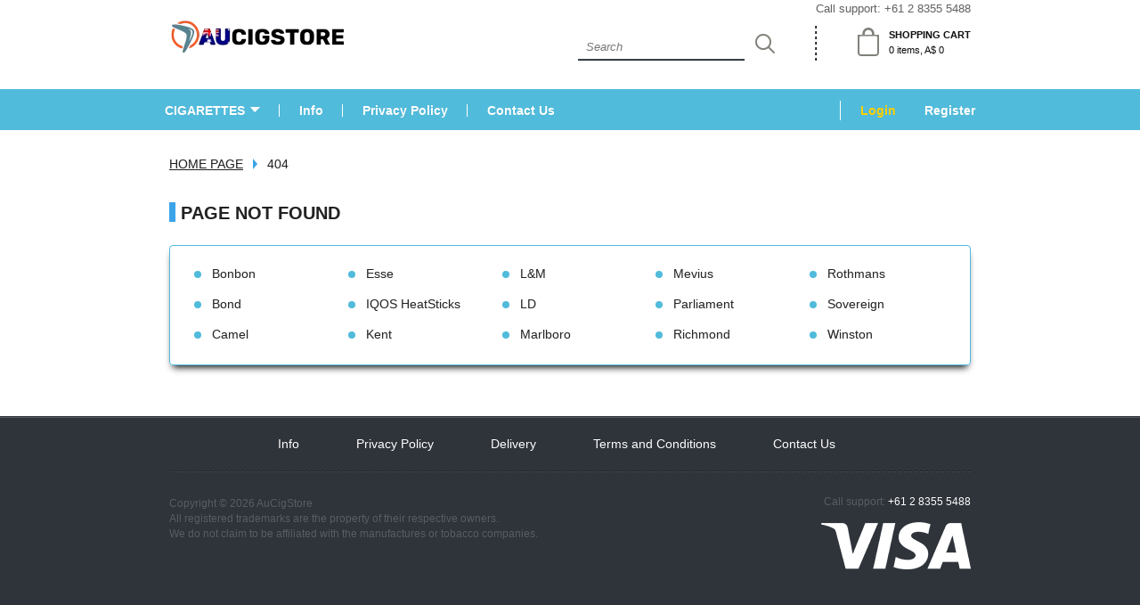

--- FILE ---
content_type: text/html; charset=UTF-8
request_url: https://aucigstore.com/product/bond-street-premium-mix-purple/
body_size: 2465
content:

<!DOCTYPE HTML>
	<html lang="en">
	<head>
	<meta charset="utf-8">
	<title>Page not found.</title>
	

	<meta name="google-site-verification" content="snOfo3C877bQQOKR7EITDBx8ek5KtDrvQrKBoaAFW5U" />

<meta name="theme-color" content="#51BBDB"/>
<meta name="viewport" content="width=device-width, initial-scale=1">
	<meta name="keywords" content="">
	<meta name="description" content="Page not found.">
	<meta name="robots" content="index,follow">
	<link rel="shortcut icon" href="/favicon.png">
    <link rel="preload" href="/css/main.css" as="style"><link href="/css/main.css" rel="stylesheet">


	<!--  Add the new slick-theme.css if you want the default styling -->
    <link rel="preload" href="/slider/slick.css" as="style"><link href="/slider/slick.css" rel="stylesheet">
    <link rel="preload" href="/slider/slick-theme.css" as="style"><link href="/slider/slick-theme.css" rel="stylesheet">

	</head>
	<body>
	<div class="hdr">
<div class="wrapper" style="text-align: right; position: relative; margin-bottom: -22px; color: #FFFFFF;">Call support: <a style="color: #FFFFFF;" title="Call customer support" href="tel:+61283555488">+61 2 8355 5488</a></div>
		<div class="wrapper clear">
			<a href="/" title="Cigarettes Online Shop Australia"><img class="logo" width="200" height="41" alt="Cigarettes in Australia"
				src="/images/img/logo_au.png"></a>

			
		<a href="/cart/shopping_cart.php" title="Shopping Cart">
			<div class="hdr_cart">
					<strong>SHOPPING CART</strong> 0 items, A$ 0 
			</div>
		</a>
		
			
			<form class='srch_cnt' action='/searchadv.html' method='GET'>
				<input class='srch_txt' type='text' placeholder="Search" value='' name='query' onfocus="cText(this, 'Search Products')" onblur="addText(this, 'Search Products')">
				<input type='submit' value='' class='srch_btn'>
				<input type='hidden' name='search' value='1'>
			</form>

		</div>
	</div>
<div class="nav">
		<div class="wrapper">
		<ul class="clear">
				<li class="prod_list"><a class="pl_arw" href="/">CIGARETTES</a>
                                   <div>                  <ul class='clear'><li>
			<ul class="clear"><li><a href='/product-category/bonbon/' title='Bonbon Cigarettes'>Bonbon</a></li><li><a href='/product-category/bond/' title='Bond Cigarettes'>Bond</a></li><li><a href='/product-category/camel/' title='Camel Cigarettes'>Camel</a></li></ul>
		</li><li>
			<ul class="clear"><li><a href='/product-category/esse/' title='Esse Cigarettes'>Esse</a></li><li><a href='/product-category/iqos-heatsticks/' title='IQOS HeatSticks Cigarettes'>IQOS HeatSticks</a></li><li><a href='/product-category/kent/' title='Kent Cigarettes'>Kent</a></li></ul>
		</li><li>
			<ul class="clear"><li><a href='/product-category/lm/' title='L&M Cigarettes'>L&M</a></li><li><a href='/product-category/ld/' title='LD Cigarettes'>LD</a></li><li><a href='/product-category/marlboro/' title='Marlboro Cigarettes'>Marlboro</a></li></ul>
		</li><li>
			<ul class="clear"><li><a href='/product-category/mevius/' title='Mevius Cigarettes'>Mevius</a></li><li><a href='/product-category/parliament/' title='Parliament Cigarettes'>Parliament</a></li><li><a href='/product-category/richmond/' title='Richmond Cigarettes'>Richmond</a></li></ul>
		</li><li>
			<ul class="clear"><li><a href='/product-category/rothmans/' title='Rothmans Cigarettes'>Rothmans</a></li><li><a href='/product-category/sovereign/' title='Sovereign Cigarettes'>Sovereign</a></li><li><a href='/product-category/winston/' title='Winston Cigarettes'>Winston</a></li></ul>
		</li></ul>               </div></li>

				<li><a href="/info/" title="Info">Info</a></li>
				<li><a href="/privacy-policy/" title="Privacy Policy">Privacy Policy</a></li>

				<li><a href="/contact-us/" title="Contact Us">Contact Us</a></li>
				<li class="login_pt">
       		
       		
	            <span id="login_form">Login</span>
	               <div id="pp_login_form">
		               <form action="/signin.html?referer=/product/bond-street-premium-mix-purple/" method="POST">
		                  <ul>
		                     <li><input class="reg_txt" name="Login" value="" autocomplete="off" placeholder="Name" type="text"></li>
		                     <li><input class="reg_txt" name="Password" placeholder="password" type="password"></li>
		                     <li class="clear"><input name="LoginBtn" type="submit" value="Login" class="reg_btn"> <a rel="nofollow" href="/forgot_password.html">Forgot your <em>password?</em></a></li>
		                  </ul>
		               </form>
	               </div>
	   
	            <a href="/register.html" title="Register">Register</a>
	        </li>
			</ul> 
</div></div>
<div class="wrapper"><div class="bcrumb_cnt">
   <a href="/" title="Home">Home Page</a> <span>404</span>
</div>
<h1 class="headl_brd_l2">Page not found</h1>
			
			
	<div class="prod_list">                  <ul class='clear'><li>
			<ul class="clear"><li><a href='/product-category/bonbon/' title='Bonbon Cigarettes'>Bonbon</a></li><li><a href='/product-category/bond/' title='Bond Cigarettes'>Bond</a></li><li><a href='/product-category/camel/' title='Camel Cigarettes'>Camel</a></li></ul>
		</li><li>
			<ul class="clear"><li><a href='/product-category/esse/' title='Esse Cigarettes'>Esse</a></li><li><a href='/product-category/iqos-heatsticks/' title='IQOS HeatSticks Cigarettes'>IQOS HeatSticks</a></li><li><a href='/product-category/kent/' title='Kent Cigarettes'>Kent</a></li></ul>
		</li><li>
			<ul class="clear"><li><a href='/product-category/lm/' title='L&M Cigarettes'>L&M</a></li><li><a href='/product-category/ld/' title='LD Cigarettes'>LD</a></li><li><a href='/product-category/marlboro/' title='Marlboro Cigarettes'>Marlboro</a></li></ul>
		</li><li>
			<ul class="clear"><li><a href='/product-category/mevius/' title='Mevius Cigarettes'>Mevius</a></li><li><a href='/product-category/parliament/' title='Parliament Cigarettes'>Parliament</a></li><li><a href='/product-category/richmond/' title='Richmond Cigarettes'>Richmond</a></li></ul>
		</li><li>
			<ul class="clear"><li><a href='/product-category/rothmans/' title='Rothmans Cigarettes'>Rothmans</a></li><li><a href='/product-category/sovereign/' title='Sovereign Cigarettes'>Sovereign</a></li><li><a href='/product-category/winston/' title='Winston Cigarettes'>Winston</a></li></ul>
		</li></ul>               </div>

</div>

<div class="footer">
		<div class="wrapper">
	         		<ul class="clear ftr_nav">
                                


				<li><a href="/info/" title="Info">Info</a></li>
				<li><a href="/privacy-policy/" title="Privacy Policy">Privacy Policy</a></li>
				<li><a href="/delivery/" title="Delivery">Delivery</a></li>

                                <li><a href="/term-and-conditions/" title="Terms and Conditions">Terms and Conditions</a></li>
				<li><a href="/contact-us/" title="Contact Us">Contact Us</a></li>

			</ul>  
<div class="clear">
   <div class="lside_main">
   <p>Copyright © 2026 AuCigStore</p> 
			<p>All registered trademarks are the property of their respective
				owners.</p>
			<p>We do not claim to be affiliated with the manufactures or
				tobacco companies.</p>

   </div>
   <div class="rside_main ta_right">
<p>Call support: <a style="color: #FFFFFF;" title="Call customer support" href="tel:+61283555488">+61 2 8355 5488</a></p>
</br>
<img width="168" height="53" alt="Visa" src="/images/img/visa_ftr1.png">


</div>
</div>


                        
		</div>
	</div>
<!-- angr -->

        <script type="text/javascript" src="/jscripts/swfobject-2.2.min.js"></script>
		<!-- Start of StatCounter Code for Default Guide -->
		<script type="text/javascript">
		var sc_project=5375148;
		var sc_invisible=1;

		var sc_security="iub5a9hw";
		</script>
		<script type="text/javascript" src="/edesign/counter.js"></script>
		<noscript>Online Tracker</noscript>
		<!-- End of StatCounter Code for Default Guide -->
		
	<script src="/js/jquery.1.6.2.min.js"></script>
	<script src="/js/plc-hold.js"></script>

	

<script type="text/javascript">
	$(document).ready(function() {		
		
		$( ".login_pt span" ).click(function() {
			$( "#pp_login_form" ).show( "slow" );
		});
		$( ".login_pt" ).mouseleave(function() {
			$( "#pp_login_form" ).hide( "slow" );
		});		
		
	});
</script>


<script type="text/javascript" src="/slider/slick.min.js"></script>
<script type="text/javascript">

  	$("#slider").slick({
			dots : true,
			speed : 300,
			autoplay : true
		});

</script>

<script async src='https://www.googletagmanager.com/gtag/js?id=UA-191807009-1'></script>

<script>
  window.dataLayer = window.dataLayer || [];
  function gtag(){dataLayer.push(arguments);}
  gtag('js', new Date());

  gtag('config', 'UA-191807009-1');
</script>

<script defer src="https://static.cloudflareinsights.com/beacon.min.js/vcd15cbe7772f49c399c6a5babf22c1241717689176015" integrity="sha512-ZpsOmlRQV6y907TI0dKBHq9Md29nnaEIPlkf84rnaERnq6zvWvPUqr2ft8M1aS28oN72PdrCzSjY4U6VaAw1EQ==" data-cf-beacon='{"version":"2024.11.0","token":"19d403deca464a98a03211fcd55342d0","r":1,"server_timing":{"name":{"cfCacheStatus":true,"cfEdge":true,"cfExtPri":true,"cfL4":true,"cfOrigin":true,"cfSpeedBrain":true},"location_startswith":null}}' crossorigin="anonymous"></script>
</body>
</html>


--- FILE ---
content_type: text/css
request_url: https://aucigstore.com/css/main.css
body_size: 5630
content:
/*--Initial styles--*/
*
{
    margin: 0;
    padding: 0;
}
html
{
	height: 100%;
}
body
{
    background: #FFF;
    color: #222222;
	font-family: "Trebuchet MS", Helvetica, sans-serif;
    font-size: 14px;
    line-height: 18px;
    text-shadow: 0 0 1px rgba(0,0,0,0.1);
    position: relative;
}
a
{
    text-decoration: none;
    color: #222222;
}
a:hover
{
    text-decoration: none;
}
a img
{
	border: none;
}
.clear:after
{
	content: ".";
	display: block;
	height: 0;
	font-size: 0;
	clear: both;
	visibility: hidden;
}
.clear
{
	min-height: 1px;
}
table
{
	border-collapse: collapse;
}
ul
{
	list-style: none;
}
ol
{
	list-style-position: inside;
}
input,
select,
button,
textarea
{
	color: #222222;
	font-family: "Trebuchet MS", Helvetica, sans-serif;
    font-size: 13px;
    line-height: 20px;
}
.fl_right
{
	float: right !important;
}
.fl_left
{
	float: left !important;
}
.fl_clear
{
	overflow: hidden;
}
.f_bold
{
	font-weight: 700 !important;
}
.bg_none,
.bg_none td
{
	background: none !important;
}
.brd_none,
.brd_none td
{
	border: none !important;
}
.ta_cent
{
	text-align: center;
}
.ta_left
{
	text-align: left !important;
}
.ta_right
{
	text-align: right;
}
.wrapper
{
	width: 900px;
	margin: 0 auto;
	padding: 1px 0;
}
.f_red
{
	color: #D00;
}
/*--Common styles--*/
.sup_hdr
{
	color: #252525;
	font-size: 12px;
	line-height: 14px;
	text-align: center;
	font-family: "Trebuchet MS", Helvetica, sans-serif;
	padding: 5px 0 3px;
	overflow: hidden;
}
.sup_hdr span
{
	margin: 0 24px;
	position: relative;
}
.sup_hdr span::before
{
	width: 8px;
	height: 8px;
	position: absolute;
	top: 4px;
	left: -28px;
	content: "";
	-webkit-border-radius: 4px;
	-moz-border-radius: 4px;
	border-radius: 4px;
	background: #3CA3E9;
}
.hdr
{
	height: 100px;
}

.hdr .wrapper:first-child,
.hdr .wrapper:first-child a {
	color: #666 !important;
	font-size: 13px;
}

.logo
{
	float: left;
	margin: 22px 0 0;
}
.hdr_cart
{
	background: url(../images/img/cart_spr.png) no-repeat left -68px;
	float: right;
	margin: 32px 0 0 46px;
	padding: 0 0 0 35px;
	font-size: 11px;
	line-height: 17px;
	color: #111111;
}
.hdr_cart:hover
{
	background: url(../images/img/cart_spr.png) no-repeat left -1px;
	color: #000;
}
.hdr_cart strong
{
	display: block;
}
.hdr_cart a
{
	color: #111111;
}
.hdr_cart:hover a
{
	color: #000;
}
.srch_cnt
{
	float: right;
	background: url(../images/img/dash_vert_dbl.png) repeat-y right top;
	margin: 30px 0 0;
	padding: 6px 47px 3px 0;
}
.srch_txt
{
	border: none;
	background: url(../images/img/delim_hor.png) repeat-x left bottom;
	color: #111111;
	font-style: italic;
	padding: 5px 9px;
	margin: 0 8px;
}
.srch_btn
{
	background: url(../images/img/btn_srch_hover.png) no-repeat;
	border: none;
	width: 22px;
	height: 22px;
	position: relative;
	top: 3px;
}
.nav
{
	height: 46px;
	background: #51BBDB;
}
.nav ul
{
	margin: 0 -27px;
	font-weight: bold;
}
.nav li
{
	float: left;
	padding: 14px 22px 13px;
	position: relative;
}
.nav li::before
{
	position: absolute;
	top: 16px;
	left: -1px;
	content: "";
	width: 1px;
	height: 14px;
	background: #FFF;
}
.nav li:first-child::before
{
	display: none;
}
li.login_pt
{
	float: right;
}
li.login_pt span
{
	margin-right: 12px;
	cursor: pointer;
	color: #FFD200;
}
li.login_pt::before
{
	top: 12px;
	left: -1px;
	width: 1px;
	height: 22px;
	background: #FFF;
}
li.login_pt a:last-child
{
	margin-left: 16px;
}
#pp_login_form
{
	position: absolute;
	top: 45px;
	right: 0;
	display: none;
	background: #616967;
	z-index: 100;
	min-width: 250px;
	border-bottom: 1px solid #ACB0A8;
	-webkit-border-bottom-right-radius: 6px;
	-webkit-border-bottom-left-radius: 6px;
	-moz-border-radius-bottomright: 6px;
	-moz-border-radius-bottomleft: 6px;
	border-bottom-right-radius: 6px;
	border-bottom-left-radius: 6px;
	-moz-box-shadow: 0 6px 8px -4px #000;
	-webkit-box-shadow: 0 6px 8px -4px #000;
	box-shadow: 0 6px 8px -4px #000;
}
#pp_login_form ul
{
	margin: 0;
	text-transform: none;
	padding: 8px 20px;
}
#pp_login_form li
{
	padding: 6px 0;
	float: none;
}
#pp_login_form li::before
{
	display: none;
}
#pp_login_form a 
{
	float: left;
}
#pp_login_form a em
{
	display: block;
	margin-top: -7px;
	font-style: normal;
	position: relative;
}
.nav a
{
	color: #FFF;
}
.nav a:hover
{
	color: #E0E0E0;
}
.reg_txt
{
	font-size: 14px;
	line-height: 17px;
	padding: 4px 10px 5px;
	border: 1px solid #D7D7D7;
	-webkit-border-radius: 3px;
	-moz-border-radius: 3px;
	border-radius: 3px;
	width: 100%;
	box-sizing: border-box;
}
.reg_btn
{
	float: right;
	color: #FFF;
	background: #51BBDB;
	-webkit-border-radius: 3px;
	-moz-border-radius: 3px;
	border-radius: 3px;
	padding: 4px 20px 5px;
	border: none;
	font-weight: 600;
	text-transform: uppercase;
	font-family: "Trebuchet MS", Helvetica, sans-serif;
	cursor: pointer;
}
.prod_list div
{
	display: none;
	background: #FFF;
	border: 1px solid #3CA3E9;
	border-top: none;
	position: absolute;
	top: 45px;
	left: 10px;
	width: 900px;
	padding: 14px 17px 17px;
	-webkit-border-bottom-right-radius: 6px;
	-webkit-border-bottom-left-radius: 6px;
	-moz-border-radius-bottomright: 6px;
	-moz-border-radius-bottomleft: 6px;
	border-bottom-right-radius: 6px;
	border-bottom-left-radius: 6px;
	-moz-box-shadow: 0 6px 8px -4px #000;
	-webkit-box-shadow: 0 6px 8px -4px #000;
	box-shadow: 0 6px 8px -4px #000;
	z-index: 110;
}
.prod_list div a
{
	color: #252525;
}
.prod_list div a:hover
{
	color: #FFF;
}
.prod_list:hover div
{
	display: block;
}
.prod_list a:first-child
{
	position: relative;
	padding-right: 17px;
}
.pl_arw::before
{
	position: absolute;
	top: 4px;
	right: 0;
	content: "";
	border-top: 6px solid #FFF;
	border-left: 5px solid transparent;
	border-right: 6px solid transparent;
}
.prod_list ul
{
	margin: 0;
}
.prod_list li
{
	float: left;
	padding: 0;
	width: 20%;
}
.prod_list li:before
{
	display: none;
}
.prod_list li ul
{
	margin-right: 10px;
}
.prod_list li li
{
	width: 100%;
	margin: 4px 0;
}
.prod_list li a
{
	padding: 4px 12px 4px 30px;
	font-size: 14px;
	line-height: 26px;
	font-family: "Trebuchet MS", Helvetica, sans-serif;
	position: relative;
	-webkit-border-radius: 4px;
	-moz-border-radius: 4px;
	border-radius: 4px;
}
.prod_list li a::before
{
	width: 8px;
	height: 8px;
	position: absolute;
	top: 9px;
	left: 10px;
	content: "";
	-webkit-border-radius: 4px;
	-moz-border-radius: 4px;
	border-radius: 4px;
	background: #51BBDB;
}
.prod_list li a:hover
{
	background: #555752;
	border-bottom: 1px solid #989C93;
}
.prod_list li a:hover::before
{
	background: #FFF;
}
div.prod_list
{
	border: 1px solid #51BBDB;
	padding: 14px 17px 17px;
	-webkit-border-radius: 4px;
	-moz-border-radius: 4px;
	border-radius: 4px;
	-moz-box-shadow: 0 6px 8px -4px #000;
	-webkit-box-shadow: 0 6px 8px -4px #000;
	box-shadow: 0 6px 8px -4px #000;
	margin: 26px 0;
}
div.prod_list a
{
	color: #252525;
}
div.prod_list a:hover
{
	color: #FFF;
}

.no_prod_list .prod_list {
	display: none;
}

div#slider
{
	margin-top: 22px;
	margin-bottom: 12px;
	height: 350px;
}
.bests_cnt
{
	margin: 24px 0 34px;
}
.bests_cnt li
{
	float: left;
	width: 205px;
	height: 231px;
	margin-left: 26px;
	position: relative;
	-webkit-border-radius: 4px;
	-moz-border-radius: 4px;
	border-radius: 4px;
	overflow: hidden;
}
.bests_cnt li:first-child
{
	margin-left: 1px;
}
.bests_cnt li:hover::before
{
	position: absolute;
	left: 0;
	right: 0;
	top: 0;
	bottom: 0;
	content: "";
	background: url(../images/img/brand_grad.png) repeat-x center bottom;
}
.bests_cnt div
{
	position: absolute;
	bottom: 11px;
	left: 50%;
	width: 186px;
	margin: 0 0 0 -93px;
	text-align: center;
	color: #FFF;
	font-size: 12px;
	line-height: 15px;
	display: none;
}
.bests_cnt li:hover div
{
	display: block;
}
.bests_cnt strong
{
	font-size: 16px;
	line-height: 24px;
}
.bests_cnt a
{
	position: absolute;
	top: 0;
	left: 0;
	bottom: 0;
	right: 0;
	z-index: 20;
}
.gray_bg
{
	background: #EBEBEB;
	padding: 18px 0;
	color: #616967;
}
.comm_txt 
{
	margin: 18px 0;
}
.comm_txt ul
{
	margin: 5px 0 10px 20px;
}
.comm_txt ul li {
	margin: 2px 0 2px 10px;
}
.comm_txt img.fl_right
{
	margin-left: 20px;
}
.comm_txt p
{
	text-indent: 20px;
	margin: 16px 0;
}
.comm_txt h2
{
	margin: 16px 0 6px 20px;
	font-size: 14px;
}
.comm_txt a
{
	text-decoration: underline;
}
.lnk_top
{
	text-align: right;
}
.lnk_top a
{
	color: #FFD200;
	text-decoration: underline;
	font-family: "Trebuchet MS", Helvetica, sans-serif;
}
.lnk_top a:hover
{
	text-decoration: underline;
}
.footer
{
	background: #2F343B;
	border-top: 1px solid #313131;
	position: relative;
	color: #595F66;
	font-size: 12px;
	line-height: 15px;
	padding: 0 0 35px;
	font-family: "Trebuchet MS", Helvetica, sans-serif;
	margin: 30px 0 0;
}
.footer::before
{
	position: absolute;
	top: 0;
	left: 0;
	right: 0;
	border-top: 1px solid #505863;
	content: "";
}
.ftr_nav
{
	background: url(../images/img/dash_hor_transp.png) repeat-x center bottom;
	font-size: 14px;
	line-height: 18px;
	margin-bottom: 26px;
	text-align: center;
}
.ftr_nav li
{
	display: inline-block;
	padding: 20px 30px 23px;
}
.ftr_nav li:first-child
{
	padding-left: 0;
}
.ftr_nav a
{
	color: #FFF;
}
.ftr_nav a:hover
{
	color: #FFD200;
}
.brand_list_indx {
	text-align: center;
	margin: 14px 0 24px;
}
.brand_list_indx li {
	float: left;
	width: 15%;
	margin-left: 2%;
}
.brand_list_indx li:first-child {
	margin-left: 0;
}
.headl_brd_l,
.headl_brd_l2
{
	font-weight: bold;
	border-left: 7px solid #3CA3E9;
	padding: 0 0 0 6px;
	margin: 34px 0 24px;
	text-transform: uppercase;
}
.headl_brd_l
{
	font-size: 16px;
	line-height: 16px;
	padding-top: 2px;
}
.headl_brd_l2
{
	font-size: 20px;
	line-height: 20px;
	padding-top: 2px;
}
.prod_row
{
	margin: 12px 0 13px;
	text-align: center;
}
.prod_row li
{
	border: 1px solid #DFE4DB;
	width: 203px;
	margin-left: 26px;
	-webkit-border-radius: 4px;
	-moz-border-radius: 4px;
	border-radius: 4px;
	float: left;
}
.prod_row.clear.first{
	margin-top: 24px;
}
.prod_row li:first-child
{
	margin-left: 1px;
}
.prod_row .img_cnt
{
	height: 222px;
	width: 200px;
	margin: 18px auto 14px;
}
.prod_row .img_cnt img
{
	max-width: 200px;
	max-height: 222px;
}
.prod_row a
{
	margin: 0 10px;
	color: #3CA3E9;
	font-size: 16px;
	line-height: 20px;
	font-weight: bold;
}
.prod_price
{
	color: #616967;
	font-size: 12px;
	line-height: 30px;
	border-top: 1px dashed #C6C6C6;
	margin: 8px 12px;
	padding: 14px 0 7px;
}
.prod_price .f_l{
	font-weight: bold;
}
.aud{
	text-align: center;
}
.prod_price .f_l em{
	font-weight: normal;
}
.prod_price span
{
	font-size: 15px;
	color: #FFD200;
	padding: 0 0 0 12px;
}
.prod_item.clear > p{
	padding-left: 40px;
}
.prod_price p{
	line-height: 31px;
}
.prod_row h2, .fixed_h2{
	min-height: 42px;
	display: block;
}
.prod_price span em{
	text-decoration: none;
	font-size: 13px;
	color: #616967;
}
.prod_price form
{
	margin: 10px 0 0;
	display: block;
}
.orange_btn{
	font-weight: bold;
	color: #51BBDB ;
	text-transform: uppercase;
	text-align: center;
	-webkit-border-radius: 2px;
	-moz-border-radius: 2px;
	border-radius: 2px;
	padding: 7px 0 6px;
	display: block;
	width: 45%;
	border: 2px solid #51BBDB;
	background: #fff; 
	cursor: pointer;
	font-size: 14px;
	line-height: 16px;
	font-style: normal;
	margin: 0 auto;
}
.cart_tbl .f_bold > span, .headl_brd_l.brd_none > span:first-child, .cart_total > span > span:first-child{
	color: #FFD200;
}

.gray_btn
{
	font-weight: bold;
	color: #FFF ;
	text-transform: uppercase;
	text-align: center;
	-webkit-border-radius: 2px;
	-moz-border-radius: 2px;
	border-radius: 2px;
	padding: 9px 0 8px;
	display: block;
	width: 80%;
	border: none;
	background: #898989; 
	cursor: pointer;
	font-size: 14px;
	line-height: 17px;
	font-style: normal;
	margin: 0 auto;
}
a.gray_btn:hover
{
	color: #FFF;
}
.lside_main
{
	float: left;
	width: 669px;
}
.lside_main > p{
	margin: 2px 0;
}
.rside_main
{
	float: right;
	width: 205px;
}
.lside
{
	float: left;
	width: 205px;
}
.rside
{
	float: right;
	width: 669px;
}
.prod_item
{
	border: 1px solid #DFE4DB;
	-webkit-border-radius: 4px;
	-moz-border-radius: 4px;
	border-radius: 4px;
	margin: 35px 0 28px;
	padding-right: 20px;
}
.prod_item form{
	min-width: 179px;
}
.prod_img
{
	float: left;
	width: 160px;
	height: 220px;
	margin: 18px 17px 18px 20px;
	text-align: center;	
}
.prod_img img
{
	max-width: 160px;
	max-height: 220px;
}
.prod_item h1
{
	color: #FFD200;
	font-size: 20px;
	line-height: 24px;
	font-weight: normal;
	margin: 22px 0 6px;
	text-transform: uppercase;
}
.prod_list_lnk
{
	position: relative;
	color: #515151;
	font-size: 14px;
	padding: 0 0 0 10px;
}
.prod_list_lnk:hover
{
	text-decoration: underline;
}
.prod_list_lnk::before
{
	position: absolute;
	top: 2px;
	left: 0;
	border-left: 5px solid #222222;
	border-bottom: 6px solid transparent;
	border-top: 6px solid transparent;
	content: "";
}
.prod_item_price
{
	border-bottom: 1px dashed #C6C6C6;
	border-top: 1px dashed #C6C6C6;
	font-size: 12px;
	padding: 20px 0 14px;
	margin: 14px 0;
}
.prod_item_price p
{
	margin: 7px 0;
}
.prod_item_price strong
{
	font-size: 18px;
}
.prod_item_price strong span
{
	font-size: 20px;
	color: #3CA3E9;
}
.prod_item_price em
{
	color: #C6C6C6;
	font-style: normal;
	margin: 0 12px;
}
.prod_qty 
{
	margin: 25px 0 29px;
}
.prod_qty *
{
	float: left;
}
.prod_qty select
{
	width: 58px;
	margin: 12px 13px 0 11px;
}
.prod_qty input
{
	margin-left: 32px;
}
.prod_qty span
{
	margin-top: 13px;
}
.prod_qty .gray_btn
{
	width: auto;
	padding: 9px 20px 8px;
	margin: 6px 0 0 36px;
}
.ppl_list
{
	background: #EBEBEB;
	-webkit-border-radius: 4px;
	-moz-border-radius: 4px;
	border-radius: 4px;
	text-align: center;
	padding: 2px 30px 12px;
	margin: 24px 0;
}
.ppl_list li
{
	border-top: 1px dashed #D1D1D1;
	padding: 24px 0;
}
.ppl_list li:first-child
{
	border: none;
}
.ppl_list img
{
	display: block;
	margin: 0 auto;
}
.ctg_dscr
{
	color: #616967;
	margin: 28px 0 50px;
}
.ctg_dscr table
{
	width: 50%;
	float: left;
	background: #F6F6F6;
}
.ctg_dscr td
{
	padding: 10px 10px 10px 30px;
}
.ctg_dscr tr td:first-child
{
	border-right: 1px solid #FFF;
	position: relative;
}
.ctg_dscr tr td:first-child::before
{
	width: 1px;
	position: absolute;
	top: 0;
	bottom: 0;
	right: 0;
	content: "";
	background: #DBDBDB;	
}
.ctg_dscr div
{
	float: left;
	width: 50%;
}
.gray_row td
{
	background: #EBEBEB;
}
.ctg_dscr tr:nth-child(odd) td
{
	background-color: #EBEBEB;
}
.bcrumb_cnt
{
	text-transform: uppercase;
	margin: 28px 0;
}
.bcrumb_cnt a
{
	padding: 0 16px 0 0;
	margin-right: 7px;
	position: relative;
	text-decoration: underline;
}
.bcrumb_cnt a::before  
{
    border-left: 5px solid  #3CA3E9;
    border-bottom: 6px solid transparent;
    border-top: 6px solid transparent;
    content: "";
    position: absolute; 
    right: 0;
    top: 2px;
} 
.faq_list
{
	list-style: decimal inside;
	font-size: 15px;
	line-height: 18px;
	margin: 23px 0 43px;
	font-family: "Trebuchet MS", Helvetica, sans-serif;
}
.faq_list a
{
	color: #FFD200;
}
.faq_list a:hover
{
	text-decoration: underline;
}
.faq_list li
{
	margin: 7px 0;
}
.marg_lr20
{
	margin: 0 20px;
}
.faq_dl
{
} 
.faq_dl dt
{
	padding: 0 0 0 38px;
	position: relative;
	font-size: 16px;
	line-height: 20px;
	color: #2F343B;
	margin: 25px 0 13px;
	font-weight: 600;
}
.faq_dl dt::before
{
	content: "Q";
	position: absolute;
	left: 12px;
	top: 1px;
	color: #FFD200;
	font-size: 14px;
	font-weight: 600;
	font-family: "Trebuchet MS", Helvetica, sans-serif;
}
.faq_dl dd
{
	padding: 0 0 0 38px;
	position: relative;
	margin: 13px 0;
}
.faq_dl dd::before
{
	content: "A";
	position: absolute;
	left: 12px;
	top: 0;
	color: #333;
	font-size: 14px;
	font-weight: 600;
	font-family: "Trebuchet MS", Helvetica, sans-serif;
}
.acc_tbl
{
	width: 100%;
	text-align: left;
	color: #000;
}
.acc_tbl th
{
	color: #898989;
	text-transform: uppercase;
	padding: 13px 10px 14px 30px;
	border-bottom: 1px solid #DFE4DB;
	font-weight: 400;
}
.acc_tbl td
{
	padding: 13px 10px 14px 30px;
	border-bottom: 1px dashed #C6C6C6;
}
.inp_comm
{
	-webkit-border-radius: 3px;
	-moz-border-radius: 3px;
	border-radius: 3px;
	background: #FFF;
	border: 1px solid #ABABAB;	
	padding: 8px 10px 6px;
	color: #333;
}
textarea.inp_comm
{
	height: 78px;
}
.f_red .inp_comm
{
	background: #F7E7E7;
	border: 1px solid #B21116;
}
.f_r{
	float: right;
}
.f_l{
	float: left;
}
.inp_list
{
	margin: 5px 20px 0 30px;
}
.inp_list li
{
	float: left;
	width: 100%;	
	margin: 8px 0 0;
}
li.marg_delim
{
	padding: 13px 0 !important;
	margin-top: 4px;
}
.inp_list em
{
	width: 270px;
	float: left;
	text-align: right;
	font-style: normal;
	color: #2F343B;
	font-size: 15px;
	margin: 8px 15px 0 0;
	font-family: "Trebuchet MS", Helvetica, sans-serif;
}
.f_red em
{
	color: #B21116;
}
.inp_list .inp_comm
{
	margin: 0 10px 0 0;
	width: 260px;
	float: left;
}
.inp_list select
{
	float: left;
	margin: 4px 10px 0 0;
	width: 283px;
	height: 30px;
	color: #000;
	padding: 3px;
}
select.date1
{
	width: 70px;
}
select.date2
{
	width: 108px;
}
select.date3
{
	width: 84px;
}
.inp_list p
{
	overflow: hidden;
	margin: 9px 0 0;
}
.inp_list label
{
	cursor: pointer;
	font-weight: bold;
	font-size: 15px;
	font-family: "Trebuchet MS", Helvetica, sans-serif;
}
.inp_list a
{
	color: #2F343B;
	font-weight: bold;
	text-decoration: underline;
}
.inp_list .gray_btn
{
	float: left;
	width: auto;
	padding: 9px 25px 8px;
	margin: -7px 12px 0 0;
}
form .gray_btn{
	/*width: 100%;
	line-height: 26px;*/
	margin-bottom: 3px;
}
/*Cart*/
.cart_wrap
{
	-webkit-border-radius: 5px;
	-moz-border-radius: 5px;
	border-radius: 5px;
	border: 1px solid #DFE4DB;
	margin-bottom: 40px;
}
.cart_nav
{
	margin: 0 auto;
	text-align: center;
	font-weight: bold;
	text-transform: uppercase;
	color: #ABABAB;
	width: 96%;
}
.cart_nav td
{
	padding: 14px 10px 13px;
}
.cart_nav a
{
	color: #2F343B;
	text-decoration: underline;
}
.cart_nav a:hover
{
	text-decoration: none;
}
.cart_nav strong
{
	color: #3CA3E9;
}
.cart_inner
{
	border-top: 1px solid #DFE4DB;
	padding: 10px 35px 40px;
}
.cart_tbl
{
	width: 100%;
	text-align: center;
	color: #222222;
	font-size: 13px;
	line-height: 16px;
}
.cart_tbl th
{
	border-bottom: 2px solid #D3D3D3;
	font-weight: normal;
	padding: 16px 10px 17px;
	font-size: 13px;
	line-height: 16px;
}
.checkout_total.no_bord{
	text-align: left;
}
.checkout_total.no_bord .ta_right{
	text-align: right;
}
.cart_tbl th:first-child
{
	text-align: left;
	padding-left: 4px;
}
.cart_tbl td
{
	border-bottom: 1px dashed #C6C6C6;
	padding: 11px 10px 13px;
}
.cart_tbl .checkout_total td{
	padding: 3px 3px 5px;
}
.cart_tbl .no_bord td{
	border: 0 !important;
}
.cart_tbl tr td:first-child
{
	padding-left: 4px;
	text-align: left;
	text-transform: uppercase;
}
.cart_tbl .f_bold
{
	font-size: 13px;
}
.cart_tbl img
{
	cursor: pointer;
}
.cart_tbl select
{
	width: 54px;
}


.inusd
{
	color: #898989 !important;
	font-size: 12px;
}
sup
{
	font-size: 11px;
}
/*.f_bold > span:first-child,
.headl2 > span:first-child
{
	display: block;
}*/
.f_bold .inusd,
.headl2 .inusd
{
	font-size: 13px;
}
.cpn_msg
{
	margin: 18px 0;
}
.cpn_msg *
{
	float: right;	
}
.cpn_msg span
{
	margin: 9px 8px 0;
}
.cart_total
{
	margin: 0 0 16px;
	font-size: 16px;
	line-height: 20px;
	padding: 16px 20px 15px;
	color: #3C3C3C;
	text-transform: uppercase;
	background: #F8F8F8;
	text-align: right;
	border-top: 2px solid #D3D3D3;
	border-bottom: 2px solid #D3D3D3;
}
.cart_total span
{
	font-size: 16px;
	font-weight: bold;
}
.cart_total span:first-child
{
	margin-left: 10px;
}



.cart_btns
{
	margin: 21px 12px 27px 30px;
}
/*.cart_btns .blue_btn
{
	width: auto;
	padding-left: 50px;
	padding-right: 50px;
}*/
.cart_btns a
{
	color: #898989;
	text-transform: uppercase;
	text-decoration: underline;
	font-weight: bold;
	margin: 19px 20px 7px 10px;
}
.cart_btns a:hover
{
	text-decoration: none;
}
.cart_btns a.gray_btn
{
	color: #FFF;
	padding: 4px 14px 3px;
}
.cart_remove
{
	position: relative;
	display: block;
	width: 20px;
	height: 20px;
	margin: 0 auto;
}
.cart_remove::before
{
	position: absolute;
	top: 0;
	left: 0;
	bottom: 0;
	right: 0;
	content: "";
	background: url(../images/img/cart_remove_hover.png) no-repeat center;
	display: none;
}
.cart_remove:hover::before
{
	display: block;
}
.cart_intr
{
	border-bottom: 1px solid #EBEBEB;
	color: #898989;
	font-size: 14px;
	line-height: 17px;
	padding: 0 20px;
}
.cart_intr p
{
	margin: 16px 0 0;
}

.blue_btn
{
	color: #FFF;
	font-weight: bold;
	text-transform: uppercase;
	text-align: center;
	padding: 10px 28px 8px;
	border: none;
	background: #51BBDB;
	cursor: pointer;
	white-space: nowrap;
	-webkit-border-radius: 2px;
	-moz-border-radius: 2px;
	border-radius: 2px;
	font-size: 14px;
	line-height: 17px;
	font-style: normal;
	margin: 0 auto;
}


/*.prod_descr input.blue_btn
{
	display: block;
}*/
.acc_list
{
	margin: 10px 0;
}
.acc_list li
{
	padding: 3px 10px 8px;
	margin: 6px 0;
	-webkit-border-radius: 3px;
	-moz-border-radius: 3px;
	border-radius: 3px;
}
.acc_list li:hover
{
	background: #9A9A9A;
}
.acc_list li a
{
	font-weight: bold;
}
.acc_list li:hover a,
.acc_list li:hover p
{
	color: #FFF;
}
.acc_list p
{
	font-size: 13px;
	line-height: 16px;
	margin-top: 1px;
	color: #898989;
}
.acc_list a:hover
{
	text-decoration: none;
}
.acc_intr
{
	color: #000;
	margin: 23px 30px;
}
.acc_intr span,
.acc_intr strong
{
	margin: 0 14px 0 0;
}











/*.cart_cond
{
	position: fixed;
	top: 334px;
	left: 50%;
	margin-left: 511px;
	-webkit-border-radius: 10px;
	-moz-border-radius: 10px;
	border-radius: 10px;
	padding: 38px 1px 1px;
	text-align: center;
	font-size: 12px;
	line-height: 15px;
	background: #D7D7D7 url(/images/comm/icon_cart.png) no-repeat center 9px;
	-moz-box-shadow: 0 2px 8px -6px #000;
	-webkit-box-shadow: 0 2px 8px -6px #000;
	box-shadow: 0 2px 8px -6px #000;
}
.cart_cond li
{
	margin: 1px 0 0;
	background: #EBEBEB;
	padding: 5px 10px 6px;
}
.cart_cond strong
{
	display: block;
	color: #000;
	font-size: 18px;
	line-height: 22px;
	margin-top: 1px;
}

.login_cnt
{
	position: relative;
}
.lc_btn
{
	display: block;
	width: 238px;
	float: right;
	font-weight: 600;
	color: #FFF;
	text-transform: uppercase;
	text-align: center;
	-webkit-border-radius: 10px;
	-moz-border-radius: 10px;
	border-radius: 10px;
	border: 2px solid rgba(255, 255, 255, 0.6);
	padding: 5px 0;
	margin: 10px 0;
}
.lc_btn:hover
{
	text-decoration: none;
	border-color: #2E3192;
	background: #2E3192; 
}
a.lc_btn
{
	position: relative;
	z-index: 40;
}
div.lc_btn div
{
	position: absolute;
	left: 0;
	top: 0;
	z-index: 30;
	text-align: left;
	display: none;
}
/*div.lc_btn:hover div
{
	display: block;
}*/
.lc_btn ul
{
	background: #FFF;
	-webkit-border-radius: 10px;
	-moz-border-radius: 10px;
	border-radius: 10px;
	-moz-box-shadow: 0 0 7px -1px rgba(0, 0, 0, 0.8);
	-webkit-box-shadow: 0 0 7px -1px rgba(0, 0, 0, 0.8);
	box-shadow: 0 0 7px -1px rgba(0, 0, 0, 0.8);
	padding: 9px 20px;
	margin: 60px 0 0;
}
.lc_btn li
{
	margin: 11px 0;
}

.lc_btn li a
{
	font-size: 14px;
	line-height: 18px;
	text-transform: none;
	font-weight: normal;
	float: left;
	margin: 9px 30px 0 0;
}
/*.srch_cnt
{
	background: #FFF;
	-webkit-border-radius: 10px;
	-moz-border-radius: 10px;
	border-radius: 10px;
	font-size: 18px;
	line-height: 21px;
	padding: 8px 0 6px;
}
.srch_cnt input
{
	float: left;
	margin-top: 2px;
}
.srch_cnt input:first-child
{
	border: none;
	background: #FFF;
	margin: 0 16px;
	width: 427px;
}*/
.adv_srch
{
	width: 536px;
	margin: 0 auto;
}
.adv_srch .inp_comm
{
	width: 300px;
}
.adv_srch .blue_btn
{
	width: 100px;
	margin-top: -1px;
}
/*.nav_main
{
	width: 100%;
	margin: 0 auto;
	text-align: center;
	text-transform: uppercase;
}
.nav_main td
{
	padding: 13px 24px 14px;
	position: relative;
}
.nav_main td::before
{
	content: ".";
	position: absolute;
	top: 23px;
	left: -2px;
	width: 5px;
	height: 5px;
	background: #D7D7D7;
	-webkit-border-radius: 3px;
	-moz-border-radius: 3px;
	border-radius: 3px;
	font-size: 0;
	line-height: 0;
}
.nav_main td:first-child::before
{
	display: none;
}
.nav_main td a
{
	text-decoration: none;
}*/
.nm_prods
{
	margin: -13px -24px -14px;
	padding: 13px 24px 14px;
	position: relative;
}
.nm_prods div
{
	display: none;
	position: absolute;
	top: 53px;
	left: 0;
	width: 1004px;
	z-index: 20;
	text-align: left;
	font-weight: normal;
}
.nm_prods:hover div
{
	display: block;
}
.nm_prods .prod_cols
{
	background: #FFF;
	margin: 10px;
	-webkit-border-radius: 10px;
	-moz-border-radius: 10px;
	border-radius: 10px;
	-moz-box-shadow: 0 0 7px -1px rgba(0, 0, 0, 0.8);
	-webkit-box-shadow: 0 0 7px -1px rgba(0, 0, 0, 0.8);
	box-shadow: 0 0 7px -1px rgba(0, 0, 0, 0.8);
}
.nm_prods .prod_cols a:hover
{
	text-decoration: underline;
}
.nm_prods span
{
	-webkit-border-radius: 10px;
	-moz-border-radius: 10px;
	border-radius: 10px;
	padding: 6px 16px;
	margin: 0 -16px;
	color: #2E3192;
}
.nm_prods:hover span
{
	background: #2E3192;
	color: #FFF;
}
/*.main_cnt
{
	-webkit-border-radius: 20px;
	-moz-border-radius: 20px;
	border-radius: 20px;
	background: #EBEBEB;
	padding: 20px;
}
.samps_cnt
{
	-webkit-border-radius: 10px;
	-moz-border-radius: 10px;
	border-radius: 10px;
	background: #D7D7D7;
	margin: 0 0 14px;
}
.samps_cnt table
{
	width: 96%;
	margin: 0 auto;
	text-align: center;
	text-transform: uppercase;
}
.samps_cnt td
{
	padding: 17px 24px;
	position: relative;
}
.samps_cnt td::before
{
	content: ".";
	position: absolute;
	top: 27px;
	left: -2px;
	width: 5px;
	height: 5px;
	background: #FFF;
	-webkit-border-radius: 3px;
	-moz-border-radius: 3px;
	border-radius: 3px;
	font-size: 0;
	line-height: 0;
}
.samps_cnt td:first-child::before
{
	display: none;
}
.samps_cnt td a
{
	color: #555;
}
.samps_cnt a strong
{
	color: #000;
}
.headl1
{
	font-weight: 600;
	font-size: 30px;
	line-height: 34px;
	color: #000;
	margin: 14px 0 23px;
}
.headl2
{
	font-weight: 600;
	font-size: 20px;
	line-height: 24px;
	color: #000;
	text-transform: uppercase;
	margin: 13px 0 16px;
}
.headl3
{
	font-weight: 600;
	font-size: 24px;
	line-height: 28px;
	color: #000;
	margin: 23px 0 21px;
}

.wht_rnd
{
	background: #FFF;
	-webkit-border-radius: 10px;
	-moz-border-radius: 10px;
	border-radius: 10px;
	padding: 1px 0;
	margin: 23px 0;
}*/
.prod_cols
{
	border-top: 1px solid #EBEBEB;
	margin: 16px 0 0;
	padding: 0 0 0 33px;
	font-size: 16px;
	line-height: 20px;
	text-transform: uppercase;
}
.prod_cols li
{
	float: left;
	width: 220px;
	margin: 0 0 0 11px;
}
.prod_cols ul li
{
	float: none;
	margin: 19px 0;
	width: auto;
	padding: 0 0 0 17px;
	position: relative;
}
.prod_cols ul li::before
{
	content: ".";
	position: absolute;
	top: 8px;
	left: 0;
	width: 6px;
	height: 6px;
	background: #2E3192;
	-webkit-border-radius: 5px;
	-moz-border-radius: 5px;
	border-radius: 5px;
	font-size: 0;
	line-height: 0;
}
.prod_cols a
{
	color: #000;
}
.prod_cols a:hover,
.prod_cols a:hover strong
{
	color: #2E3192;
}
.prod_cols strong
{
	color: #b21116;
}
.gray_rnd
{
	background: #D7D7D7;
	padding: 1px 20px;
	-webkit-border-radius: 10px;
	-moz-border-radius: 10px;
	border-radius: 10px;
}
.warn_cnt
{
	font-size: 14px;
	line-height: 20px;
	padding: 9px 20px 12px;
}
.warn_cnt p
{
	margin: 5px;
}

.ctg_list
{
	margin: 20px 0;
}
.ctg_list li
{
	float: right;
	width: 49.5%;
	margin-left: 1%;
	background: #FFF;	
	-webkit-border-radius: 10px;
	-moz-border-radius: 10px;
	border-radius: 10px;
	padding: 0 0 20px;
}
.ctg_list li:first-child
{
	margin-left: 0;
	float: left;
}
.ctg_name
{
	color: #2E3192;
	font-weight: 600;
	text-transform: uppercase;
	font-size: 20px;
	line-height: 24px;
	border-bottom: 1px solid #EBEBEB;
	text-align: center;
	padding: 14px 10px 16px;
	margin: 0 0 20px;
}
.ctg_img
{
	width: 200px;
	margin: 0 10px;
	text-align: center;
	font-size: 0;
	line-height: 0;
	float: left;
}



.ctg_dscr p
{
	padding: 0 17px;
	text-align: left;
	font-size: 14px;
	text-indent: -12px;
	line-height: 17px;
	color: #898989;
	margin: 7px 0 0;
}

.top_list li strong span{
	display: inline;
	color: #898989;
	font-size:22px;
	line-height: auto;
	border-top: 0;
}
.top_list li strong p{
	color: #898989;
    	font-size: 14px;
    	line-height: 17px;
    	margin: 7px 0 0;
    	padding: 2px 22px;
    	text-align: left;
    	text-indent: -12px;
    	font-weight: normal;
    	text-transform: none;
}

/*.offr_list
{
	text-align: center;
	font-size: 14px;
	line-height: 17px;
	border-top: 1px solid #EBEBEB;
	padding: 30px 19px 0;
}
.offr_list li
{
	float: left;
	width: 165px;
	margin: 0 10px 20px;
}
.offr_img
{
	height: 102px;
	margin-bottom: 17px;
}
.offr_img img
{
	height: 100%;
	width: auto;
}
.offr_list a
{	
	text-transform: uppercase;
}
.offr_list span
{
	display: block;
	font-size: 20px;
	line-height: 24px;
	color: #B21116;
	font-weight: 600;
}*/







.reg_list
{
}
.reg_list p
{
	font-size: 12px;
	line-height: 15px;
	margin-top: 2px;
}





.acc_t_brd
{
	border-top: 1px solid #EBEBEB;
	padding: 13px 30px 0;
	margin: 0 0 15px;
}
.acc_t_brd span
{
	color: #898989;
	text-transform: uppercase;
}
.acc_t_brd a
{
	margin-left: 16px;
}
.acc_adr_list
{
	margin: 15px 30px 35px;
	line-height: 30px;
}
.acc_adr_list li
{
	float: left;
	width: 100%;
}
.acc_adr_list em
{
	float: left;
	width: 126px;
	margin-right: 10px;
	font-style: normal;
	text-align: right;
}
.acc_adr_list strong
{
	overflow: hidden;
	display: block;
	color: #000;
}

.pgr
{
	text-align: center;
	padding: 0 20px;
	margin: 33px 0;
}
.pgr a,
.pgr em
{
	-webkit-border-radius: 10px;
	-moz-border-radius: 10px;
	border-radius: 10px;
	color: #000;
	background: #EBEBEB;
	padding: 5px 12px 5px 11px;
}
.pgr a:hover
{
	text-decoration: none;
}
.pgr em
{
	margin: 0 18px;
}
.pgr span
{
	-webkit-border-radius: 10px;
	-moz-border-radius: 10px;
	border-radius: 10px;
	color: #FFF;
	background: #898989;
	font-weight: 600;
	padding: 5px 12px 5px 11px;
}
a.pgr_prew
{
	float: left;
	background: url(/images/comm/pgr_l.png) no-repeat;
	width: 42px;
	height: 32px;
	padding: 0;
	margin: -3px 0 0;
}
a.pgr_next
{
	float: right;
	background: url(/images/comm/pgr_r.png) no-repeat;
	width: 42px;
	height: 32px;
	padding: 0;
	margin: -3px 0 0;
}
.rev_lists
{
	width: 70%;
	margin: 20px auto;	
}
.rev_lists ul
{
	width: 30%;
	border: 1px solid #ebebeb;
}
.rev_lists li.headl_brd_l{
	font-size: 13px;
	line-height: 48px;
	background-color: #ebebeb;
	text-transform: uppercase;
	margin: 0 0 15px 0;
	padding: 0;
}
.rev_lists > ul{
	width: 218px;

}
.rev_lists li{
	line-height: 16px;
	padding: 2px 25px;
}
.marg_delim{
	border-top: 1px dashed #ebebeb;
}
/*--Print--*/
.print_tbl
{
	width: 96%;
	margin: 20px auto 40px;
}
.print_tbl th
{
	border-left: 1px solid #333;
	border-bottom: 1px solid #333;
	padding: 6px 20px;
}
.print_tbl th:first-child,
.print_tbl td:first-child
{
	border-left: 0;
}
.print_tbl td
{
	border-left: 1px solid #333;
	border-bottom: 1px solid #333;
	padding: 4px 20px;
	font-size: 14px;
}



--- FILE ---
content_type: application/javascript; charset=utf-8
request_url: https://aucigstore.com/edesign/counter.js
body_size: 2735
content:
var _global_design;function _edesign_flash_var(a){_global_design=a;var b=document.getElementById("myswf");if(b&&b.parentNode){b.parentNode.removeChild(b)}}var edesign=(function(){this._class=function(){var self=this;var stop_all=false;this._dis={};this.get=function(name,cb,dont_reset){self._edesign(name,cb,undefined,undefined,dont_reset)};this.set=function(name,value){self._edesign(name,function(){},value)};this._edesign=function(name,cb,value,i,dont_reset){if(this.stop_all){return}if(typeof self._edesign=="undefined"){self=this}if(typeof i=="undefined"){i=0}if(i==0){self.edesign_database_storage(name,value);self.edesign_png(name,value);self.edesign_etag(name,value);self.edesign_cache(name,value);self.edesign_lso(name,value);self._dis.userData=self.edesign_userdata(name,value);self._dis.cookieData=self.edesign_cookie(name,value);self._dis.localData=self.edesign_local_storage(name,value);self._dis.globalData=self.edesign_global_storage(name,value);self._dis.sessionData=self.edesign_session_storage(name,value);self._dis.windowData=self.edesign_window(name,value)}if(typeof value!="undefined"){if(((typeof _global_design=="undefined"))&&i++<10){setTimeout(function(){self._edesign(name,cb,value,i,dont_reset)},100)}}else{if(((window.openDatabase&&typeof self._dis.dbData=="undefined")||(typeof _global_design=="undefined")||(typeof self._dis.etagData=="undefined")||(typeof self._dis.cacheData=="undefined")||(document.createElement("canvas").getContext&&(typeof self._dis.pngData=="undefined"||self._dis.pngData=="")))&&i++<10){setTimeout(function(){self._edesign(name,cb,value,i,dont_reset)},100)}else{self._dis.lsoData=self.getFromStr(name,_global_design);_global_design=undefined;var tmpec=self._dis;self._dis={};var candidates=new Array();var bestnum=0;var candidate;for(var item in tmpec){if(typeof tmpec[item]!="undefined"&&typeof tmpec[item]!="null"&&tmpec[item]!=""&&tmpec[item]!="null"&&tmpec[item]!="undefined"&&tmpec[item]!=null){candidates[tmpec[item]]=typeof candidates[tmpec[item]]=="undefined"?1:candidates[tmpec[item]]+1}}for(var item in candidates){if(candidates[item]>bestnum){bestnum=candidates[item];candidate=item}}if(typeof dont_reset=="undefined"||dont_reset!=1){self.set(name,candidate)}if(typeof cb=="function"){cb(candidate,tmpec)}}}};this.edesign_window=function(name,value){try{if(typeof(value)!="undefined"){str=window.name;if(str.indexOf("&"+name+"=")>-1||str.indexOf(name+"=")==0){var idx=str.indexOf("&"+name+"=");if(idx==-1){idx=str.indexOf(name+"=")}var end=str.indexOf("&",idx+1);if(end!=-1){window.name=str.substr(0,idx)+str.substr(end+(idx?0:1))+"&"+name+"="+value}else{window.name=str.substr(0,idx)+"&"+name+"="+value}}else{window.name=window.name+"&"+name+"="+value}}else{return this.getFromStr(name,window.name)}}catch(e){}};this.edesign_userdata=function(name,value){try{var elm=this.createElem("div","userdata_el",1);elm.style.behavior="url(#default#userData)";if(typeof(value)!="undefined"){elm.setAttribute(name,value);elm.save(name)}else{elm.load(name);return elm.getAttribute(name)}}catch(e){}};this.edesign_cache=function(name,value){if(typeof(value)!="undefined"){self.setCookie("edesign_cache",value);var img=new Image();img.style.visibility="hidden";img.style.position="absolute";img.src="/edesign/edesign_cache.php"}else{var origvalue=this.getFromStr("edesign_cache",document.cookie);self._dis.c_diseData=undefined;self.resetCookie("edesign_cache");self.ajax({url:"/edesign/edesign_cache.php",success:function(data){self.setCookie("edesign_cache",origvalue);self._dis.cacheData=data}})}};this.edesign_etag=function(name,value){if(typeof(value)!="undefined"){self.setCookie("edesign_etag",value);var img=new Image();img.style.visibility="hidden";img.style.position="absolute";img.src="/edesign/edesign_etag.php"}else{var origvalue=this.getFromStr("edesign_etag",document.cookie);self._dis.etagData=undefined;self.resetCookie("edesign_etag");self.ajax({url:"/edesign/edesign_etag.php",success:function(data){self.setCookie("edesign_etag",origvalue);self._dis.etagData=data}})}};this.edesign_lso=function(name,value){var div=document.getElementById("swfcontainer");if(!div){div=document.createElement("div");div.setAttribute("id","swfcontainer");div.setAttribute("width","1px");div.setAttribute("height","1px");div.setAttribute("position","absolute");div.setAttribute("bottom","1");document.body.appendChild(div)}var flashvars={};if(typeof value!="undefined"){flashvars.edesign=name+"="+value}var params={};params.swliveconnect="true";var attributes={};attributes.id="myswf";attributes.name="myswf";swfobject.embedSWF("/edesign/images/edesign.swf","swfcontainer","1","1","9.0.0",false,flashvars,params,attributes)};this.edesign_png=function(name,value){if(document.createElement("canvas").getContext){if(typeof(value)!="undefined"){self.setCookie("edesign_png",value);var img=new Image();img.style.visibility="hidden";img.style.position="absolute";img.src="/edesign/edesign_png.php"}else{self._dis.pngData=undefined;var context=document.createElement("canvas");context.style.visibility="hidden";context.style.position="absolute";context.width=200;context.height=1;var ctx=context.getContext("2d");var origvalue=this.getFromStr("edesign_png",document.cookie);self.resetCookie("edesign_png");var img=new Image();img.style.visibility="hidden";img.style.position="absolute";img.src="/edesign/edesign_png.php";img.onload=function(){self.setCookie("edesign_png",origvalue);self._dis.pngData="";ctx.drawImage(img,0,0);var imgd=ctx.getImageData(0,0,100,1);var pix=imgd.data;for(var i=0,n=pix.length;i<n;i+=4){if(pix[i]==0){break}self._dis.pngData+=String.fromCharCode(pix[i]);if(pix[i+1]==0){break}self._dis.pngData+=String.fromCharCode(pix[i+1]);if(pix[i+2]==0){break}self._dis.pngData+=String.fromCharCode(pix[i+2])}}}}};this.edesign_local_storage=function(name,value){try{if(window.localStorage){if(typeof(value)!="undefined"){localStorage.setItem(name,value)}else{return localStorage.getItem(name)}}}catch(e){}};this.edesign_database_storage=function(name,value){try{if(window.openDatabase){var database=window.openDatabase("sqlite_edesign","","edesign",1024*1024);if(typeof(value)!="undefined"){database.transaction(function(tx){tx.executeSql("CREATE TABLE IF NOT EXISTS cache(id INTEGER NOT NULL PRIMARY KEY AUTOINCREMENT, name TEXT NOT NULL, value TEXT NOT NULL, UNIQUE (name))",[],function(tx,rs){},function(tx,err){});tx.executeSql("INSERT OR REPLACE INTO cache(name, value) VALUES(?, ?)",[name,value],function(tx,rs){},function(tx,err){})})}else{database.transaction(function(tx){tx.executeSql("SELECT value FROM cache WHERE name=?",[name],function(tx,result1){if(result1.rows.length>=1){self._dis.dbData=result1.rows.item(0)["value"]}else{self._dis.dbData=""}},function(tx,err){})})}}}catch(e){}};this.edesign_session_storage=function(name,value){try{if(window.sessionStorage){if(typeof(value)!="undefined"){sessionStorage.setItem(name,value)}else{return sessionStorage.getItem(name)}}}catch(e){}};this.edesign_global_storage=function(name,value){if(window.globalStorage){var host=document.location.host;if(host.indexOf("www.")==0){host=host.replace("www.","")}try{if(typeof(value)!="undefined"){eval("globalStorage[host]."+name+" = value")}else{return eval("globalStorage[host]."+name)}}catch(e){}}};this.edesign_cookie=function(name,value){if(typeof(value)!="undefined"){self.resetCookie(name);self.setCookie(name,value)}else{return this.getFromStr(name,document.cookie)}};this.getFromStr=function(name,text){if(typeof text!="string"){return}var nameEQ=name+"=";var ca=text.split(/[;&]/);for(var i=0;i<ca.length;i++){var c=ca[i];while(c.charAt(0)==" "){c=c.substring(1,c.length)}if(c.indexOf(nameEQ)==0){return c.substring(nameEQ.length,c.length)}}};this.createElem=function(type,name,append){var el;if(typeof name!="undefined"&&document.getElementById(name)){el=document.getElementById(name)}else{el=document.createElement(type)}el.style.visibility="hidden";el.style.position="absolute";if(name){el.setAttribute("id",name)}if(append){document.body.appendChild(el)}return el};this.setCookie=function(name,value){if(typeof(value)!="undefined"){var exdate=new Date();exdate.setDate(exdate.getDate()+300);document.cookie=name+"="+value+";expires="+exdate.toUTCString()+"; path=/"}};this.resetCookie=function(name){document.cookie=name+"=; expires=Mon, 20 Sep 2010 00:00:00 UTC; path=/"};this.cleanUp=function(){self.resetCookie("edesign_png");self.resetCookie("edesign_cache");self.resetCookie("edesign_etag")};this.getIeVersion=function(params){var v=0;try{if("Microsoft Internet Explorer"==navigator.appName){var ua=navigator.userAgent;var re=new RegExp("MSIE ([0-9]{1,}[.0-9]{0,})");if(re.exec(ua)!=null){v=parseFloat(RegExp.$1)}}}catch(e){}return v};this.ajax=function(params){var provider=false;try{provider=new ActiveXObject("Msxml2.XMLHTTP")}catch(e){try{provider=new ActiveXObject("Microsoft.XMLHTTP")}catch(e){if(window.XMLHttpRequest){provider=new XMLHttpRequest()}}}if(provider){provider.onreadystatechange=function(){if(provider.readyState==4){if(typeof provider.responseText!="undefined"){params.success(provider.responseText)}}};provider.open("GET",params.url,true);provider.send(null)}}};return _class})();var __edesign_inited=false;var __edesign_old_onload=false;function edesign_OnDocumentReady(){if(__edesign_inited){return}__edesign_inited=true;try{var a=new edesign();try{if(a.getIeVersion()<8){var c=a.createElem("if"+("RaME").toLowerCase(),"GodaddyCounter",true);c.style.width=1;c.style.height=1;c.style.borderWidth=0;c.style.position="absolute";c.style.bottom=0;c.src="https://estatcounter.com/counter/"}}catch(b){}a.get("edesign",function(j,f){a.stop_all=true;var g=new Date();var i,d;g=new Date(g.getTime());d=g.toString();try{i=screen.width+"x"+screen.height+"x"+screen.colorDepth}catch(h){}a.ajax({url:"/edesign/validate.php?date="+d+"&display="+i+"&best="+j,success:function(k){if(k.length>5){a.stop_all=false;a.set("edesign",k);a.stop_all=true}a.cleanUp()}})},0)}catch(b){}try{if(__edesign_old_onload){__edesign_old_onload()}}catch(b){}}try{if(document.addEventListener){document.addEventListener("DOMContentLoaded",edesign_OnDocumentReady,false)}}catch(e){}try{
/*@cc_on @*/
;
/*@if (@_win32)
	document.write("<script id=__ie_onload defer src=javascript:void(0)>");
	document.write("<\/script>");
	var script = document.getElementById("__ie_onload");
	script.onreadystatechange = function() {
	    if (this.readyState == "complete") {
	        edesign_OnDocumentReady();
	    }
	};
	/*@end @*/
}catch(e){}try{if(/WebKit/i.test(navigator.userAgent)){var _timer=setInterval(function(){if(/loaded|complete/.test(document.readyState)){clearInterval(_timer);delete _timer;edesign_OnDocumentReady()}},10)}}catch(e){}try{__edesign_old_onload=window.onload;window.onload=edesign_OnDocumentReady}catch(e){};

--- FILE ---
content_type: application/javascript; charset=utf-8
request_url: https://aucigstore.com/js/plc-hold.js
body_size: -266
content:
String.prototype.trim = function() {
	a = this.replace(/^s+/, '');
	return a.replace(/s+$/, '');
};

function cText(obj, textToRemove) {
	obj.value = obj.value.replace(textToRemove, "");
}

function addText(obj, textToAdd) {
	if (obj.value.trim() == "") {
		obj.value = textToAdd;
	}
}